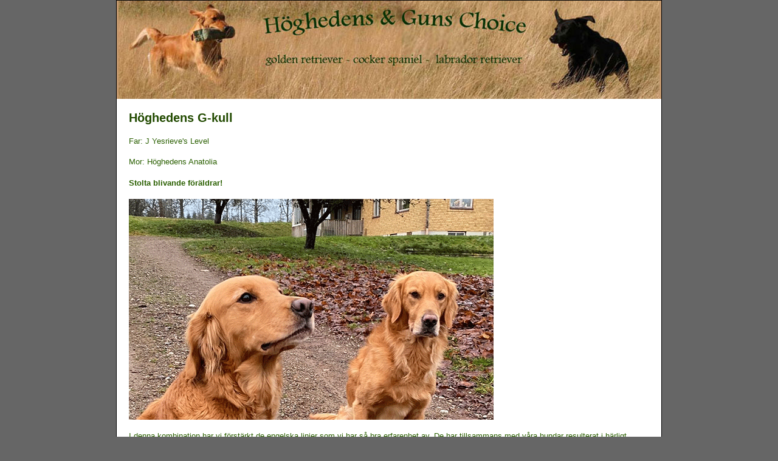

--- FILE ---
content_type: text/html
request_url: http://hoghedens.se/goldenvalpar,%20G-kullen.html
body_size: 13312
content:
<!DOCTYPE html PUBLIC "-//W3C//DTD XHTML 1.0 Transitional//EN" "http://www.w3.org/TR/xhtml1/DTD/xhtml1-transitional.dtd">
<html xmlns="http://www.w3.org/1999/xhtml">
<head>
<meta http-equiv="Content-Type" content="text/html; charset=utf-8" />
<title>Goldenvalpar, Höghedens G-kull</title>
<link href="cssfiles/oneColElsCtrHdr.css" rel="stylesheet" type="text/css" />
<style type="text/css">
<!--
.stil1 {
	color: #2A5F00;
	font-weight: bold;
}
.stil2 {color: #2A5F00}
-->
</style>
</head>

<body class="oneColElsCtrHdr">

<div id="container">
  <div id="header">
    <div align="center"><img src="images/kennelbanner890.jpg" alt="kennelbanner" width="890" height="162" />
      <!-- end #header -->
      </div>
  </div>
  <div id="mainContent">
    <h2 align="left">Höghedens G-kull</h2>
    <p align="left">Far: J Yesrieve's Level</p>
    <p align="left">Mor: Höghedens Anatolia</p>
    <p align="left"><strong>Stolta blivande föräldrar!</strong></p>
    <p align="left"><img src="images/Leiavalpar 2023/Leialevel.gif" width="600" height="364" alt="Leia och Level" /></p>
    <p align="left">I denna kombination har   vi förstärkt de engelska linjer som vi har så bra erfarenhet av. De har tillsammans med våra hundar resulterat i härligt arbetsvilliga och samarbetsvilliga hundar. Vi tror att dessa valpar kommer att bli riktigt trevliga hundar att både leva och arbeta med. Ett stort tack till Levels matte Carina för att vi får använda hennes fina hund!</p>
    <p align="left"><img src="images/Leiavalpar 2023/Leia.gif" width="600" height="630" alt="Leia" /></p>
    <p align="left">Här ovan är det två veckor kvar till beräknad förlossning. Här nedan har valparna precis kommit till världen.</p>
    <p align="left"><img src="images/Leiavalpar 2023/dygn-1.gif" width="600" height="482" alt="Nyfödda" /></p>
<p align="left"><strong>Första veckan</strong></p>
    <p>Den första veckan händer det inte så mycket, annat än att valparna växer! De var stora vid födseln. Nu har de också blivit väldigt runda, det finns gott om mat. Större delen av tiden sover de, det är tyst och lugnt i lådan så det märks att de är nöjda. Leia passar dem och vill inte vara borta från lådan långa stunder. Det blir bara korta kisspauser  för hennes del. </p>
    <p><img src="images/Leiavalpar 2023/Leiavalp-v1nr2.gif" width="267" height="200" alt="Leia valpar första veckan" /><img src="images/Leiavalpar 2023/Leiavalp-v1nr1.gif" width="267" height="200" alt="Leias valpar första veckan" /><img src="images/Leiavalpar 2023/Leiavalp-v1nr3.gif" width="267" height="200" alt="Leias valpar första veckan" /></p>
    <p>Det märks att Leia trivs i sin nya roll som mor!</p>
    <p><strong>Andra veckan</strong>    </p>
    <p>Även andra veckan passerar utan större händelser i valplådan. Det är lugnt och tyst, &quot;den lilla familjen&quot; sköter sig själv. I slutet av andra veckan börjar ögonen öppnas och valparna börjar stappla omkring på alla fyra. Leia sover gärna i lådan tillsammans med valparna och hon vill inte vara borta långa stunder. </p>
    <p><img src="images/Leiavalpar 2023/Leiavalp-v2nr1.gif" width="267" height="200" alt="Leias valpar andra veckan" /><img src="images/Leiavalpar 2023/Leiavalp-v2nr2.gif" width="178" height="200" alt="Leias valpar andra veckan" /><img src="images/Leiavalpar 2023/Leiavalp-v2nr3.gif" width="308" height="200" alt="Leias valpar andra veckan" /></p>
    <p>&nbsp;</p>
    <p><strong>Tredje veckan</strong></p>
<p>Den här veckan har det börjat hända saker! De har nu öppnat ögonen och de &quot;går omkring&quot; ja de till och med försöker skutta lite! De har börjat slå på varandra med framtassarna. Visserligen vingliga men tappra försök. De sprider också ut sig mycket mer när de sover. Valparna har börjat testa sina röster och vi märker att de hör. De har börjat bita på varandra och Leia har ibland börjat sitta när hon ger dem mat.  Det är snart dags att överge lådan i TV-rummet och flytta till större utrymme!</p>
    <p><img src="images/Leiavalpar 2023/Leiavalp-v3nr1.gif" width="226" height="200" alt="Leias valpar tredje veckan" /><img src="images/Leiavalpar 2023/Leiavalp-v3nr2.gif" width="222" height="200" alt="Leias valpar tredje veckan" /><img src="images/Leiavalpar 2023/Leiavalp-v3nr3.gif" width="267" height="200" alt="Leias valpar tredje veckan" /><img src="images/Leiavalpar 2023/Leiavalp-v3nr4.gif" width="233" height="200" alt="Leias valpar tredje veckan" /></p>
    <p>&nbsp;</p>
<p><strong>Fjärde veckan</strong></p>
<p>Under fjärde veckan flyttade Leia och valparna till matrummet. De har nu fått en hage med en toalettdel. Nu har de större utrymme att röra sig på och bättre möjlighet att välja var de gör sina behov. Från början förstod de inte alls vitsen med toalettlådan utan använde den som säng och lekplats, men i efter några dagar började de faktiskt använda den som vi tänkt. De bor bredvid matbordet, så vi har bra koll på dem och de på oss! Den här veckan har de också börjat äta &quot;riktig mat&quot;, dvs hundfoder. Leia började visa tecken på att kräkas upp sin egen mat till valparna, vilket iofs är en ursprunglig egenskap men vi tycker att hon kan behöva sin mat själv.</p>
<p><img src="images/Leiavalpar 2023/Leiavalp-v4nr1.gif" width="267" height="200" alt="Leias valpar under 4:e veckan" /><img src="images/Leiavalpar 2023/Leiavalp-v4nr2.gif" width="267" height="200" alt="Leias valpar under 4:e veckan" /><img src="images/Leiavalpar 2023/Leiavalp-v4nr3.gif" width="267" height="200" alt="Leias valpar under 4:e veckan" /></p>
<p><img src="images/Leiavalpar 2023/Leiavalp-v4nr5.gif" width="267" height="200" alt="Leias valpar under 4:e veckan" /><img src="images/Leiavalpar 2023/Leiavalp-v4nr4.gif" width="267" height="200" alt="Leias valpar under 4:e veckan" /></p>
<p>&nbsp;</p>
<p><!-- <p><p><strong>Femte veckan</strong></p>
<p>Den här veckan  har gårdens hundar börjat bli nyfikna på de små och smitit in för att kolla in dem. Framförallt är mormor Maybe och lillasyster Leia nyfikna på valparna. Una tycker att det är helt OK att släktingarna börjar ta del av umgänget med valparna. Valparna röjer runt mer och mer, det har varit ett hyfsat väder så de har kunnat vara ute i sin hage en stund nästan varje dag. Det är ett härlig gäng, hittills  jämna, mycket framåt och nyfikna. Svansarna går hela tiden! Det har blivit dåligt med tid för fotografering, men här kommer några bilder i varje fall.</p>
<p>&nbsp;</p>
<p>&nbsp;</p>
<p><strong>Sjätte veckan</strong></p>
<p>Valparna växer och frodas, fantastiskt hur mycket som händer på kort tid. Vi försöker bilda oss en uppfattning om varje individ, men det har inte varit så lätt. Hittills har de varit väldigt jämna, det hela förenklas inte av att de också är relativt jämna utseendemässigt.  När vädret är fint så tillbringar de allt längre tider i sin hage, när vädret är sämre så är de med oss i köket när de är vakna. Valparna har nu också börjat vara ute på gården utanför hagen det uppskattas! Vi har börjat gå kortare promenader. Det är intressant att se hur de reagerar på olika saker i omgivningen. De är alla väldigt framåt och nyfikna. Una trivs alldeles utmärkt med sin roll som mor, hon varvar omvårdnad med lek och uppfostran på ett väldigt bra sätt. Det är intressant att se hur lik hon är sin mor Maybe och sin mormor Sia i sitt sätt att uppfostra och vårda sina valpar.</p>
<p><img src="images/unavalpar2016/unavalpar-v6-nr3.jpg" width="231" height="170" /><img src="images/unavalpar2016/unavalpar-v6-nr2.jpg" width="244" height="170" /><img src="images/unavalpar2016/unavalpar-v6-nr11.jpg" width="212" height="170" /></p>
<p><img src="images/unavalpar2016/unavalpar-v6-nr10.jpg" width="248" height="170" /><img src="images/unavalpar2016/unavalpar-v6-nr1.jpg" width="236" height="170" /><img src="images/unavalpar2016/unavalpar-v6-nr4.jpg" width="182" height="170" /></p>
<p><img src="images/unavalpar2016/unavalpar-v6-nr6.jpg" width="214" height="170" /><img src="images/unavalpar2016/unavalpar-v6-nr5.jpg" width="227" height="170" /><img src="images/unavalpar2016/unavalpar-v6-nr7.jpg" width="232" height="170" /></p>
<p><img src="images/unavalpar2016/unavalpar-v6-nr8.jpg" width="234" height="170" /><img src="images/unavalpar2016/unavalpar-v6-nr9.jpg" width="211" height="170" /></p>
    <p>Katten &quot;Liten&quot; är väldigt intresserad av valparna, hon stångas och vänslas med dem så fort hon får en chans. Katten &quot;Leffe&quot; tycker också att de är roliga och följer gärna med på våra valppromenader.</p>
<p>&nbsp;</p>
<p><strong>Sjunde veckan</strong></p>
<p>Sjunde veckan, vi börjar närma oss slutet av valparnas tid hos oss. De är ute allt längre stunder och vi försöker hålla Una ifrån dem mer och mer så att hennes mjölkproduktion ska gå ner. Hon vill fortfarande ge dem di så fort hon kan och hon smiter in när helst hon har en möjlighet. Hon tycker verkligen om att vara hos dem, hon sover gärna i hagen samt varvar lek och omvårdnad. Katten &quot;Liten&quot; fortsätter att uppvakta valparna och vill gärna att de ska leka med henne. Det verkar helt OK att de tuggar och sliter i henne.</p>
<p><img src="images/unavalpar2016/unavalpar-v7-nr1.jpg" width="162" height="170" /><img src="images/unavalpar2016/unavalpar-v7-nr2.jpg" width="182" height="170" /><img src="images/unavalpar2016/unavalpar-v7-nr3.jpg" width="248" height="170" /></p>
<p><img src="images/unavalpar2016/unavalpar-v7-nr4.jpg" width="195" height="170" /><img src="images/unavalpar2016/unavalpar-v7-nr5.jpg" width="234" height="170" /><img src="images/unavalpar2016/unavalpar-v7-nr6.jpg" width="162" height="170" /></p>
<p><img src="images/unavalpar2016/unavalpar-v7-nr7.jpg" width="226" height="170" /><img src="images/unavalpar2016/unavalpar-v7-nr8.jpg" width="231" height="170" /><img src="images/unavalpar2016/unavalpar-v7-nr9.jpg" width="239" height="170" /></p>
<p><strong>Åttonde veckan</strong></p>
<p>Midsommarvecka och valparnas åttonde vecka hos oss. Vi går små korta promenader med dem en och en för att de ska få upptäcka världen på egen hand. Dagen före midsommarafton blev det bilfärd till veterinären för besiktning, vaccination och id-märkning. Resan gick alldeles utmärkt, ingen mådde illa och de verkade tycka att det var helt OK att åka bil.</p>
<p><img src="images/unavalpar2016/unavalpar-v8-nr1.jpg" width="201" height="170" /><img src="images/unavalpar2016/unavalpar-v8-nr2.jpg" width="253" height="170" /><img src="images/unavalpar2016/unavalpar-v8-nr3.jpg" width="195" height="170" /></p>
<p><strong>Nionde veckan</strong></p>
<p>Nionde veckan inleddes med att två av valparna flyttade. I slutet av nionde veckan flyttade ytterligare ett gäng. De fick åka ännu en sväng till veterinären, eftersom de sju dagarna som veterinärbesiktningen gäller precis gick ut. Även denna resa gick utmärkt. När vi kom tillbaka från veterinären var Una rejält upprörd över att valparna varit borta. Hon hade fått vara kvar hemma med den valp som ska stanna hos oss, men det räckte tydligen inte. Hon placerade sig bestämt i valparnas hage tillsammans med dem och ville absolut inte gå därifrån. Hon börjar tydligen inse att de försvinner en efter en och det var inte vad hon räknat med.</p>
<p><img src="images/unavalpar2016/unavalpar-v9-nr6.jpg" width="247" height="170" /><img src="images/unavalpar2016/unavalpar-v9-nr4.jpg" width="279" height="170" /><img src="images/unavalpar2016/unavalpar-v9-nr2.jpg" width="205" height="170" /></p>
<p><img src="images/unavalpar2016/unavalpar-v9-nr1.jpg" width="290" height="170" /><img src="images/unavalpar2016/unavalpar-v9-nr3.jpg" width="280" height="170" /><img src="images/unavalpar2016/unavalpar-v9-nr5.jpg" width="286" height="170" /></p>
<p>En valp stannar ytterligare några dagar innan han flyttar så i början av tionde veckan har vi fortfarande två valpar hemma. Det har varit bra att de flyttar successivt både för oss och för Una. Hon hinner vänja sig vid att de blir färre och vi hinner med att förbereda varje flytt.</p>
<p>&nbsp;</p>
<p>&nbsp;</p>
    <p>Sista veckan innan valparna flyttar! I början av den här veckan blev det bilfärd ett par mil till veterinären för besiktning, vaccination och id-märkning. Resan gick utmärkt, ingen mådde illa och alla verkade tycka att det var spännande att komma till veterinären. Besiktningen gick bra och hela kullen fick beröm. I slutet av veckan blev Maybe och valparna fotograferade av ett proffs, vi får se vad det resulterar i, spännande. Förmodligen betydligt bättre bilder än vad vi lyckas åstadkomma i varje fall! Här kommer en del av de bilder vi tog sista veckan.</p>
    <p>&nbsp;</p>
<p>Maybe trivs verkligen i rollen som mor. Hon har lagt ner en del tid på att uppfostra de små! Det ger resultat! </p>
    <p>&nbsp;</p>
    <p>&nbsp;</p>
    <p>&nbsp;</p>
    --></p>
<p><a href="index.html" target="_parent" class="stil1">&lt;&lt; Tillbaka </a></p>
<p>&nbsp;</p>

  </div>
  <div id="footer">
    <p>© Cilla Hamfelt Kennel Höghedens / Lasse Johnsson Kennel Guns Choice</p>
  <!-- end #footer --></div>
<!-- end #container --></div>
</body>
</html>


--- FILE ---
content_type: text/css
request_url: http://hoghedens.se/cssfiles/oneColElsCtrHdr.css
body_size: 4037
content:
@charset "utf-8";
* {
margin: 0;
padding: 0;
border: 0;
}
body {
	font: 100% Verdana, Arial, Helvetica, sans-serif;
	background: #666666;
	margin: 0; /* det är bra att nollställa marginalen och utfyllnaden av body-elementet för att ta hänsyn till olika webbläsarstandarder */
	padding: 0;
	text-align: center; /* centrerar containern i Internet Explorer 5*-webbläsare. Texten ställs sedan in efter den vänsterjusterade standarden i #container-väljaren */
	color: #000000;
}

/* Tips för elastiska layouter
1. Eftersom de elastiska layouternas totala storlek är baserad på användarens standardteckensnittsstorlek är de mer oförutsägbara. Om de används på rätt sätt är de även enklare att komma åt för dem som behöver större teckensnittsstorlekar eftersom radens längd blir proportionerlig.
2. Storleken på divar i denna layout är baserad på en teckensnittsstorlek på 100 % i body-elementet. Om du minskar textstorleken helt genom att använda en teckensnittsstorlek: 80 % av body-elementet eller #container, ska du komma ihåg att hela layouten kommer att minska proportionerligt. Du kanske vill öka bredden för de olika divarna för att kompensera för detta.
3. Om teckensnittsstorleken ändras i olika belopp för varje div istället för på den totala designen (d.v.s. #sidebar1 får en teckensnittsstorlek på 70 % och #mainContent får en teckensnittsstorlek på 85 %), kommer detta att ändra den totala storleken på varje div proportionerligt. Du kan göra justeringar baserat på din slutgiltiga teckensnittsstorlek.
*/
.oneColElsCtrHdr #container {
	width: 56em;  /* denna bredd kommer att skapa en container som passar i ett webbläsarfönster på 800 pixlar om texten står kvar i standardteckensnittsstorlekarna för webbläsaren */
	background: #FFFFFF;
	margin: 0 auto; /* automarginalerna (i samband med en bredd) centrerar sidan */
	border: 1px solid #000000;
	text-align: left; /* detta åsidosätter textjusteringen: mitten på body-elementet. */
}
.oneColElsCtrHdr #header { 
	background: #DDDDDD; 
	background-color: #C3986E;
	
} 
.oneColElsCtrHdr #header h1 {
	margin: 0; /* genom att nollställa marginalen i det sista elementet i #header-diven undviker du komprimering av marginaler, d.v.s. ett utrymme mellan divar som inte kan förklaras. Om diven har en kant runt sig behöver du inte göra detta eftersom den också förhindrar att marginaler komprimeras */
	padding: 10px 0; /* om du använder utfyllnad istället för marginaler kan du hålla elementet borta från kanterna på diven */
}
.oneColElsCtrHdr #mainContent {
	padding: 0 20px; /* kom ihåg att utfyllnaden är utrymmet inuti div-rutan och marginalen är utrymmet utanför div-rutan */
	background: #FFFFFF;
}
.oneColElsCtrHdr #footer { 
	padding: 0 10px; /* denna utfyllnad matchar vänsterjusteringen av elementen i de divar som visas ovanför den. */
	background:#BAD0A4;
} 
.oneColElsCtrHdr #footer p {
	margin: 0; /* genom att nollställa marginalerna i det första elementet i sidfoten undviker du att marginaler komprimeras, d.v.s. att det blir ett utrymme mellan divar */
	padding: 10px 0; /* utfyllnad på detta element skapar utrymme precis som marginalen skulle göra, utan problemet med att marginaler komprimeras */
}
h1 {
	font-size: 150%;
	margin-top: 1em;
	color: #224A00;
}
h2 {
	font-size: 125%;
	margin-top: 1em;
	color: #224A00;
}
h3 {
	font-size: 115%;
	margin-top: 1em;
	color: #224A00;
}	
	
h4, h5, h6 {
	font-size: 105%;
	color: #224A00;
}
p {
	font-size: 80%;
	margin: 1.5em 0;
	color: #2A5F00;
	
}
table {
	color: #2A5F00;
	width: 80%;
	font-family: Verdana, Arial, Helvetica, sans-serif;
	border-color: #2A5F00;
	border-left: 1px solid;
	border-top: 1px solid;
}
td {
	color: #2A5F00;
	font-family: Verdana, Arial, Helvetica, sans-serif;
	border-bottom: 1px solid;
	border-right: 1px solid;
}
tr {
	color: #2A5F00;
	vertical-align: top;
	font: 80% Verdana, Arial, Helvetica, sans-serif;
	
}
